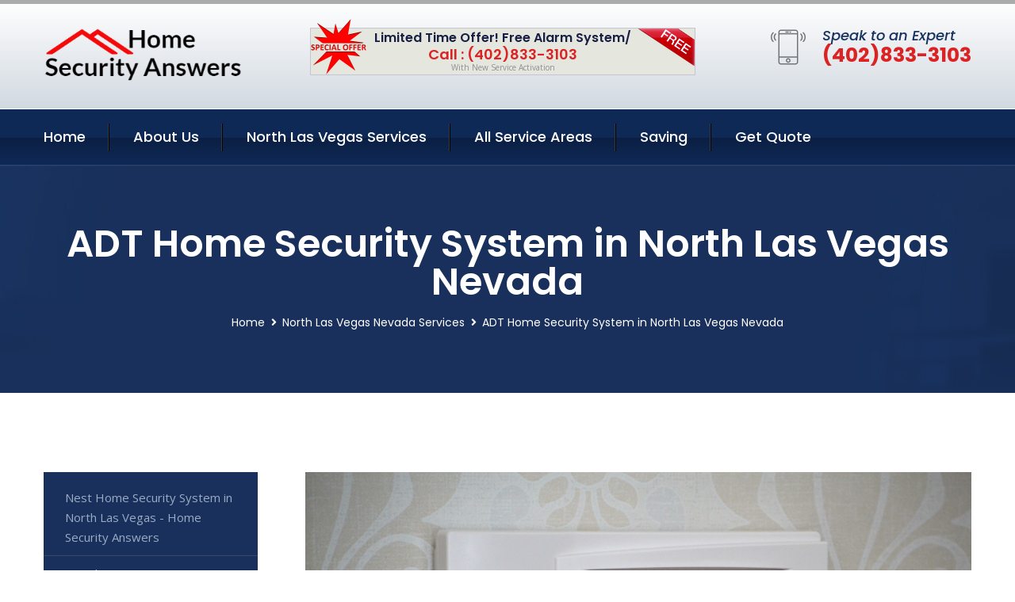

--- FILE ---
content_type: text/html; charset=utf-8
request_url: https://www.homesecurity-answers.com/adt-home-security-system-north-las-vegas-nevada
body_size: 13481
content:


<!DOCTYPE html>
<html lang="en">
<head id="HeaderTag"><meta charset="utf-8" /><meta http-equiv="Cache-control" content="public" /><title>
	ADT Home Security System in North Las Vegas Nevada - Home Security Answers
</title><link rel="preload" as="script" href="/assets/js/jquery.js" /><link rel="preload" as="script" href="/assets/js/popper.min.js" /><link rel="preload" as="script" href="/assets/js/bootstrap.min.security.js" /><link rel="preload" as="script" href="/assets/js/owl.js" /><link rel="preload" as="script" href="/assets/js/jquery-ui.js" /><link rel="preload" as="script" href="/assets/js/jquery.fancybox.js" /><link rel="preload" as="script" href="/assets/js/validate.js" /><link rel="preload" as="script" href="/assets/js/wow.js" /><link rel="preload" as="script" href="/assets/js/appear.js" /><link rel="preload" as="script" href="/assets/js/script.js" /><link rel="preload" as="script" href="/assets/js/base.v2.js" /><link rel="preload" href="/assets/css/bootstrap.security.css" as="style" /><link rel="preload" href="/assets/css/style.security.css" as="style" /><link rel="preload" href="/assets/css/responsive.security.css" as="style" />
<meta http-equiv="X-UA-Compatible" content="IE=edge" /><meta name="viewport" content="width=device-width, initial-scale=1.0, maximum-scale=1.0, user-scalable=0" />
    <!--[if lt IE 9]><script src="https://cdnjs.cloudflare.com/ajax/libs/html5shiv/3.7.3/html5shiv.js"></script><![endif]-->
    <!--[if lt IE 9]><script src="/assets/js/respond.js"></script><![endif]-->
    <style>a { cursor: pointer !important;}</style>

    <link href="/assets/css/bootstrap.security.css" rel="stylesheet" /><link href="/assets/css/style.security.css" rel="stylesheet" /><link href="/assets/css/responsive.security.css" rel="stylesheet" /><link id="favicon" href="/Content/Images/1321/FAVICON.png" rel="icon" /><link id="faviconapple" href="/assets/images/apple-touch-icon.png" rel="apple-touch-icon" /><script async>setTimeout(function() { openInteractModalAuto(); }, 5000);</script><script type='text/javascript' async>setTimeout(function(){loadComm100();},5000);</script><link rel="canonical" href="https://www.homesecurity-answers.com/adt-home-security-system-north-las-vegas-nevada" /><meta name="title" content="ADT Home Security System in North Las Vegas Nevada - Home Security Answers" /><meta name="description" content="Adt Home Security System North Las Vegas Nevada by Home Security Answers, A Professional Home and Commercial Security Services" /><meta name="og:title" content="ADT Home Security System in North Las Vegas Nevada - Home Security Answers" /><meta name="og:description" content="Adt Home Security System North Las Vegas Nevada by Home Security Answers, A Professional Home and Commercial Security Services" /><meta name="og:site_name" content="https://www.HomeSecurity-Answers.com" /><meta name="og:type" content="website" /><meta name="og:url" content="https://www.homesecurity-answers.com/adt-home-security-system-north-las-vegas-nevada" /><meta name="og:image" content="https://www.HomeSecurity-Answers.com/Content/Images/1321/LOGO.png" /><meta name="og:image:alt" content="Home Security Answers Logo" /><meta name="geo.region" content="US-NV"/><meta name="geo.placename" content="North Las Vegas" /><meta name="geo.position" content="36.3212;-115.144" /><meta name="ICBM" content="36.3212,-115.144" /><script type="application/ld+json">{"@context": "https://schema.org","@type": "LocalBusiness","name": "Home Security Answers","address": {"@type": "PostalAddress","addressLocality": "Las Vegas","addressRegion": "NV","postalCode": "89178"},"priceRange":"$","image": "/content/images/1321/logo.png","email": "support@HomeSecurity-Answers.com","telephone": "+14028333103","url": "https://www.homesecurity-answers.com/north-las-vegas-nevada-services","@id":"https://www.homesecurity-answers.com/north-las-vegas-nevada-services","paymentAccepted": [ "cash","check","credit card", "invoice" ],"openingHours": "Mo,Tu,We,Th,Fr,Sa,Su 07:00-21:00","openingHoursSpecification": [ {"@type": "OpeningHoursSpecification","dayOfWeek": ["Monday","Tuesday","Wednesday","Thursday","Friday","Saturday","Sunday"],"opens": "07:00","closes": "21:00"} ],"geo": {"@type": "GeoCoordinates","latitude": "36.1753","longitude": "-115.1364"},"hasOfferCatalog": {"@context": "http://schema.org","@type": "OfferCatalog","name": "ADT Home Security System Services for Home Security Answers in North Las Vegas Nevada","@id": "https://www.homesecurity-answers.com/adt-home-security-system-north-las-vegas-nevada","itemListElement":[]},"areaServed":[{ "@type":"City","name":"North Las Vegas Nevada","@id":"https://www.homesecurity-answers.com/north-las-vegas-nevada-services"}]}</script></head>
<body>

    <form method="post" action="./adt-home-security-system-north-las-vegas-nevada" id="mainForm">
<div class="aspNetHidden">
<input type="hidden" name="__VIEWSTATE" id="__VIEWSTATE" value="08mWAn4jTFTXC3Ey3ijV/OZwPXFdqAS94Jz/AHPuX4tus67E/Vp8L26OcgVPWrZeDvq5eVXbQuWdkQPwEPk3YLHZuzhJ1F5XoYXwjgS+C84=" />
</div>

<div class="aspNetHidden">

	<input type="hidden" name="__VIEWSTATEGENERATOR" id="__VIEWSTATEGENERATOR" value="1B59457A" />
	<input type="hidden" name="__EVENTVALIDATION" id="__EVENTVALIDATION" value="bd4+ELydvdlGEW2fhG8gbB6LY/LIABpfS7X6QqCp8kPj2ZaJdrxUDPL9aJUlmnuEqgqlZclU2cRKtInN6zfWm6+r9djQl3VmYkRqb7zqJRVJpR907GLpGGcsK3NglKPWCsJ17ZhU529E/aGikLQHauQ8lG1enuv2/FarPtWGF+zWsS/P/xJ40qpVfLOFrmDxUZ/LanSLtIn0y4sSzKSfTiUd+kSYPZIpoIa+5NpaKechOHj0NNbjjdDKFO8iIZ49E5mf8SAdlbhk6LrFwuAAThTf1a/JJaJRUCQ3jdP63VP5Pi4tJ4pQDfL6+zdTlwSUFFqOhu9XrdfXLkV69flrtY8G8NhQtZiKJAReIzfENWPpz1iZ/QYthCRN6zX9wb4PIs6FsUsAJxh1eVigmKUNVIMOUDi8N2CM9qtfibdC1PX29FZtGBbXPx8IJdS9FP9PGnw1RKucZKyd0sAKSQIAUw==" />
</div>
        <input name="ctl00$FormName" type="hidden" id="FormName" />
        <input name="ctl00$FormEmail" type="hidden" id="FormEmail" />
        <input name="ctl00$FormPhone" type="hidden" id="FormPhone" />
        <input name="ctl00$FormPostalCode" type="hidden" id="FormPostalCode" />
        <input name="ctl00$FormIsBusiness" type="hidden" id="FormIsBusiness" />
        <input name="ctl00$FormIsHome" type="hidden" id="FormIsHome" />
        <input name="ctl00$FormNotes" type="hidden" id="FormNotes" /> 
        <input name="ctl00$FormIsValid" type="hidden" id="FormIsValid" /> 
        <input name="ctl00$metaId" type="hidden" id="metaId" value="1321" />
        <input name="ctl00$isMobile" type="hidden" id="isMobile" />
        <input name="ctl00$affId" type="hidden" id="affId" />
        <input name="ctl00$referUrl" type="hidden" id="referUrl" />
        <input name="ctl00$businessId" type="hidden" id="businessId" value="10010144" />
        <input name="ctl00$stateId" type="hidden" id="stateId" />
        <input name="ctl00$businessPublicPhone" type="hidden" id="businessPublicPhone" />
        <input name="ctl00$cacheDate" type="hidden" id="cacheDate" value="1/22/2026 11:14:10 PM" />
        
        <div class="page-wrapper">
            <div class="preloader"></div>

            <header class="main-header">
                <div class="header-upper">
                    <div class="auto-container">
                        <div id="topbar" class="clearfix"><div class='logo-outer'> <div class='logo'><a href='/home' title='Home Security Answers Home Page'><img src='/content/images/1321/logo.png' style='max-width:250px;height:auto;' alt='Home Security Answers Logo' title='Home Security Answers '/></a></div></div> <div class='upper-right clearfix'><div class='top-banner'> <div class='inner clearfix'> <figure class='image'><img src='/assets/images/resource/thumb-3.png' alt='Special Offer'/></figure> <span class='label'><img src='/assets/images/icons/free-label.png' alt='Free Security System'/></span> <div class='content'> <h4>Limited Time Offer! Free Alarm System/</h4> <h3>Call : (402)833-3103</h3> <div class='text'>With New Service Activation</div> </div> </div> </div><div class='upper-column info-box'> <div class='icon-box'><span class='flaticon-smartphone'></span></div> <ul> <li>Speak to an Expert</li> <li><strong>(402)833-3103</strong></li> </ul> </div> </div></div>
                    </div>
                </div>
                <div class="header-lower">
                    <div class="auto-container clearfix">
                        <div class="nav-outer clearfix">
                            <nav class="main-menu navbar-expand-md navbar-light">
                                <div class="navbar-header">
                                    <button class="navbar-toggler" type="button" data-toggle="collapse" data-target="#navbarSupportedContent" aria-controls="navbarSupportedContent" aria-expanded="false" aria-label="Toggle navigation">
                                        <span class="icon fa fa-bars"></span>
                                    </button>
                                </div>

                                <div id="navbarSupportedContent" class="collapse navbar-collapse clearfix"><ul class='navigation clearfix'> <li><a href='/home' title='Home Security Answers Home Page'>Home</a></li> <li class='dropdown'><a href='#' title='About Us'>About Us</a> <ul> <li><a href='/about' title='About Home Security Answers'>About Us</a></li><li><a href='/careers' title='Home Security Answers Jobs'>Career</a></li></ul> </li><li class='dropdown'><a href='#' title='Home Security Answers Services'>North Las Vegas Services</a> <ul><li><a href='/north-las-vegas-nevada-services' title='North Las Vegas Nevada Services'>All North Las Vegas Services</a></li><li><a style='font-size:smaller' href='/nest-home-security-system-north-las-vegas-nevada' title='Home Security Answers Nest Home Security System in North Las Vegas - Home Security Answers'>Nest Home Security System in North Las Vegas - Home Security Answers</a></li><li><a style='font-size:smaller' href='/google-home-security-system-north-las-vegas-nevada' title='Home Security Answers Google Home Security System in North Las Vegas - Home Security Answers'>Google Home Security System in North Las Vegas - Home Security Answers</a></li><li><a style='font-size:smaller' href='/north-las-vegas-nevada-services' title='Home Security Answers Top Home Security Answers for North Las Vegas, NV Customers'>Top Home Security Answers for North Las Vegas, NV Customers</a></li><li><a style='font-size:smaller' href='/outdoor-security-cameras-north-las-vegas-nevada' title='Home Security Answers Outdoor Security Cameras in North Las Vegas - Home Security Answers'>Outdoor Security Cameras in North Las Vegas - Home Security Answers</a></li><li><a style='font-size:smaller' href='/arlo-home-security-system-north-las-vegas-nevada' title='Home Security Answers Arlo Home Security System in North Las Vegas - Home Security Answers'>Arlo Home Security System in North Las Vegas - Home Security Answers</a></li><li><a style='font-size:smaller' href='/home-automation-north-las-vegas-nevada' title='Home Security Answers Home Automation Services in North Las Vegas Nevada - Home Security Answers'>Home Automation Services in North Las Vegas Nevada - Home Security Answers</a></li><li><a style='font-size:smaller' href='/abode-home-security-system-north-las-vegas-nevada' title='Home Security Answers Abode Home Security System in North Las Vegas | Home Security Answers'>Abode Home Security System in North Las Vegas | Home Security Answers</a></li><li><a style='font-size:smaller' href='/residential-security-systems-north-las-vegas-nevada' title='Home Security Answers Residential Security Systems in North Las Vegas Nevada - Home Security Answers'>Residential Security Systems in North Las Vegas Nevada - Home Security Answers</a></li><li><a style='font-size:smaller' href='/home-security-systems-north-las-vegas-nevada' title='Home Security Answers Top Home Security Systems in North Las Vegas Nevada - Home Security Answers'>Top Home Security Systems in North Las Vegas Nevada - Home Security Answers</a></li><li><a style='font-size:smaller' href='/commercial-security-systems-north-las-vegas-nevada' title='Home Security Answers Commercial Security Systems in North Las Vegas Nevada - Home Security Answers'>Commercial Security Systems in North Las Vegas Nevada - Home Security Answers</a></li><li><a style='font-size:smaller' href='/adt-home-security-system-north-las-vegas-nevada' title='Home Security Answers ADT Home Security System in North Las Vegas Nevada - Home Security Answers'>ADT Home Security System in North Las Vegas Nevada - Home Security Answers</a></li><li><a style='font-size:smaller' href='/ring-home-security-system-north-las-vegas-nevada' title='Home Security Answers Ring Home Security System in North Las Vegas NV | Home Security Answers'>Ring Home Security System in North Las Vegas NV | Home Security Answers</a></li><li><a style='font-size:smaller' href='/cove-home-security-system-north-las-vegas-nevada' title='Home Security Answers Cove Home Security System in North Las Vegas - Home Security Answers'>Cove Home Security System in North Las Vegas - Home Security Answers</a></li><li><a style='font-size:smaller' href='/indoor-security-cameras-north-las-vegas-nevada' title='Home Security Answers Indoor Security Cameras in North Las Vegas - Home Security Answers'>Indoor Security Cameras in North Las Vegas - Home Security Answers</a></li><li><a style='font-size:smaller' href='/alarm-systems-north-las-vegas-nevada' title='Home Security Answers Top Alarm Systems for North Las Vegas Residents - Home Security Answers'>Top Alarm Systems for North Las Vegas Residents - Home Security Answers</a></li><li><a style='font-size:smaller' href='/deep-sentinel-home-security-system-north-las-vegas-nevada' title='Home Security Answers Deep Sentinel Home Security System in North Las Vegas - Home Security Answers'>Deep Sentinel Home Security System in North Las Vegas - Home Security Answers</a></li><li><a style='font-size:smaller' href='/medical-alert-north-las-vegas-nevada' title='Home Security Answers North Las Vegas Medical Alert Services by Home Security Answers'>North Las Vegas Medical Alert Services by Home Security Answers</a></li><li><a style='font-size:smaller' href='/simplisafe-home-security-system-north-las-vegas-nevada' title='Home Security Answers Simplisafe Home Security System in North Las Vegas - Home Security Answers'>Simplisafe Home Security System in North Las Vegas - Home Security Answers</a></li><li><a style='font-size:smaller' href='/alder-home-security-system-north-las-vegas-nevada' title='Home Security Answers Alder Home Security System in North Las Vegas - Home Security Answers'>Alder Home Security System in North Las Vegas - Home Security Answers</a></li><li><a style='font-size:smaller' href='/blink-home-security-system-north-las-vegas-nevada' title='Home Security Answers Blink Home Security System in North Las Vegas - Home Security Answers'>Blink Home Security System in North Las Vegas - Home Security Answers</a></li><li><a style='font-size:smaller' href='/fire-and-smoke-detection-north-las-vegas-nevada' title='Home Security Answers Fire and Smoke Detection Services in North Las Vegas - Home Security Answers'>Fire and Smoke Detection Services in North Las Vegas - Home Security Answers</a></li><li><a style='font-size:smaller' href='/frontpoint-home-security-system-north-las-vegas-nevada' title='Home Security Answers Frontpoint Home Security System in North Las Vegas - Home Security Answers'>Frontpoint Home Security System in North Las Vegas - Home Security Answers</a></li><li><a style='font-size:smaller' href='/smart-home-automation-north-las-vegas-nevada' title='Home Security Answers Smart Home Automation Services in North Las Vegas - Home Security Answers'>Smart Home Automation Services in North Las Vegas - Home Security Answers</a></li><li><a style='font-size:smaller' href='/blue-by-adt-home-security-system-north-las-vegas-nevada' title='Home Security Answers Blue by ADT Home Security System in North Las Vegas - Home Security Answers'>Blue by ADT Home Security System in North Las Vegas - Home Security Answers</a></li><li><a style='font-size:smaller' href='/smart-home-system-north-las-vegas-nevada' title='Home Security Answers Smart Home System Services in North Las Vegas Nevada | Home Security Answers'>Smart Home System Services in North Las Vegas Nevada | Home Security Answers</a></li><li><a style='font-size:smaller' href='/brinks-home-security-system-north-las-vegas-nevada' title='Home Security Answers Brinks Home Security System in North Las Vegas - Home Security Answers'>Brinks Home Security System in North Las Vegas - Home Security Answers</a></li><li><a style='font-size:smaller' href='/vivint-home-security-system-north-las-vegas-nevada' title='Home Security Answers Vivint Home Security System in North Las Vegas - Home Security Answers'>Vivint Home Security System in North Las Vegas - Home Security Answers</a></li><li><a style='font-size:smaller' href='/burglary-detection-north-las-vegas-nevada' title='Home Security Answers Burglary Detection Services in North Las Vegas - Home Security Answers'>Burglary Detection Services in North Las Vegas - Home Security Answers</a></li><li><a style='font-size:smaller' href='/wireless-home-security-system-north-las-vegas-nevada' title='Home Security Answers Wireless Home Security System in North Las Vegas - Home Security Answers'>Wireless Home Security System in North Las Vegas - Home Security Answers</a></li><li><a style='font-size:smaller' href='/wyze-home-security-system-north-las-vegas-nevada' title='Home Security Answers Get Wyze Home Security System in North Las Vegas - Home Security Answers'>Get Wyze Home Security System in North Las Vegas - Home Security Answers</a></li></ul></li> <li><a href='/serviceareas' title='Home Security Answers Service Locations'>All Service Areas</a></li><li class='dropdown'><a href='#'>Saving</a> <ul> <li><a href='/promotion' title='Home Security Answers Promotions'>Promotions</a></li> <li><a href='/affiliates' title='Home Security Answers Affiliate Program'>We pay for Referrals</a></li> </ul> </li> <li><a href='/quoterequest' title='Home Security Answers Request A Quote'>Get Quote</a></li> </ul></div>
                            </nav>
                        </div>
                    </div>
                </div>
            </header>
            

            
    <div id="MainContent">
        <section class="page-title" style="background-image: url('/assets/images/background/5.jpg');">
            <div id="securityBreadCrumb" class="auto-container"><h1>ADT Home Security System in North Las Vegas Nevada</h1> <ul class='bread-crumb clearfix'> <li><a href='/home'>Home</a></li> <li><a href='/nest-home-security-system-north-las-vegas-nevada'>North Las Vegas Nevada Services</a></li> <li>ADT Home Security System in North Las Vegas Nevada</li> </ul></div>
        </section>
        <div id="mainSecurityServiceContent" class="sidebar-page-container"><div class='auto-container'> <div class='row clearfix'> <div class='content-side col-xl-9 col-lg-8 col-md-12 col-sm-12 order-2'> <div class='service-detail'> <div class='upper-box'> <div class='image-box wow fadeIn'><figure class='image'><a href='/adt-home-security-system-north-las-vegas-nevada' class='lightbox-image'><img src='/content/images/1321/adt-home-security-system-2686221.jpg' style='max-height:20%;width:auto;' alt='ADT Home Security System in North Las Vegas Nevada - Home Security Answers'></a></figure></div> </div> <div class='lower-content'> <h2>ADT Home Security System in North Las Vegas Nevada Home Security Answers</h2>Welcome to Home Security Answers, your trusted partner for top-notch home and commercial security services in North Las Vegas, Nevada. With a solid foundation since 2016, we have been committed to safeguarding the local community by providing comprehensive security solutions tailored to meet your specific needs.<br/><br/>At Home Security Answers, we understand that protecting what matters most to you is paramount. Our team of highly skilled professionals possesses extensive knowledge and expertise in the field of security systems installation and maintenance. Rest assured that when you choose us as your security service provider, you are opting for excellence backed by years of experience.<br/><br/>Our range of cutting-edge home and commercial security services ensures complete peace of mind for both residential properties and businesses alike. We offer state-of-the-art alarm systems designed with advanced technology capable of detecting any unauthorized access or suspicious activity promptly. By installing our robust surveillance cameras strategically throughout your premises, you can keep a watchful eye on every corner at all times – even from remote locations via mobile devices.<br/><br/>Home Security Answers takes pride in delivering customized solutions tailored specifically to address individual requirements effectively. Whether it's securing an apartment complex or implementing high-level protection measures within corporate environments – no project is too big or small for our dedicated team.<br/><br/>We prioritize customer satisfaction above all else; therefore, our experts conduct thorough assessments before recommending suitable products or devising personalized strategies based on each client's unique circumstances. Additionally, we ensure seamless integration between various components such as motion sensors, door/window contacts, keypads/key fobs while maintaining user-friendly interfaces across all installations.<br/><br/>As part of our commitment towards creating safer communities in North Las Vegas Nevada area (402)833-3103), Home Security Answers offers reliable round-the-clock monitoring services through partnerships with leading central monitoring stations equipped with trained<hr/> </div> </div> <hr/> <div class='sidebar-widget quote-widget'> <div class='title-box'><h3>Request a Free Quote</h3></div><div class='form-box'> <div class='row'> <div class='col-md-6'> <label for='FirstName'>First Name</label> <input name='FirstName' type='text' id='FirstName' tabindex='1' title='Your first name' class='form-control' placeholder='Enter first name'> <span id='FirstNameValidator' class='text-danger' style='visibility:hidden;'>The first name field is required.</span> </div> <div class='col-md-6'> <label for='LastName'>Last Name</label> <input name='LastName' type='text' id='LastName' tabindex='2' title='Your last name' class='form-control' placeholder='Enter last name'> <span id='LastNameValidator' class='text-danger' style='visibility:hidden;'>The last name field is required.</span> </div> </div> <div class='row'> <div class='col-md-6'> <label for='Email'><a href='#' onclick='SetEmailDefault();' style='color: black; text-decoration: none;'>E</a>mail Address</label> <input name='Email' type='email' id='Email' tabindex='3' title='Primary account holder email address' class='form-control' placeholder='Enter email address'> <span id='EmailValidator' class='text-danger' style='visibility:hidden;'>A Valid Email Address Is Required</span> </div> <div class='col-md-6'> <label for='Phone'>Phone Number</label> <input name='Phone' type='tel' id='Phone' tabindex='4' title='Primary account holder phone number' class='form-control' placeholder='Enter Phone Number' autocomplete='off'> <span id='PhoneValidator' class='text-danger' style='visibility:hidden;'>Enter valid Phone number</span> </div> </div> <div class='row'> <div class='col-md-6'> <label for='PostalCode'>Postal Code</label> <input name='PostalCode' type='text' maxlength='5' id='PostalCode' tabindex='7' title='This is the account holder 5 digit postal code' class='form-control' onchange='PostalCodeLookup();' onkeyup='PostalCodeLookup();' placeholder='Enter postal code'> <span id='PostalCodeValidator' class='text-danger' style='visibility:hidden;'>The postal code field is required.</span> </div> </div> <div class='row'> <div class='col-md-6'> <label for='City'>City</label> <input name='City' type='text' id='City' tabindex='6' title='This is the account holder city. It is auto-populated from the postal code' class='form-control' placeholder='City'> <span id='CityValidator' class='text-danger' style='visibility:hidden;'>The city field is required.</span> </div> <div class='col-md-6'> <label for='State'>State</label> <input name='State' type='text' id='State' disabled='disabled' title='This is the account holder state and is auto-populated' class='aspNetDisabled form-control' placeholder='State/Province'> <span id='StateValidator' class='text-danger' style='visibility:hidden;'>The state field is required.</span> </div> </div> <div class='form-group check-box'> <div class='row'> <div class='col-md-6'> <div class='clearfix'> <span name='chkHomeSecurity'><input id='chkHomeSecurity' type='checkbox' name='chkHomeSecurity'><label for='chkHomeSecurity'>I Need Help With Home Security</label></span> </div> <div class='clearfix'> <span name='chkBusinessSecurity'><input id='chkBusinessSecurity' type='checkbox' name='chkBusinessSecurity'><label for='chkBusinessSecurity'>I Need Help With Commercial/Business Security</label></span> </div> </div> </div> </div> <div class='row'> <div class='col-md-12'> <label for='Notes'>How Specifically Can We Help?</label> <textarea name='Notes' rows='5' cols='20' id='Notes' tabindex='10' title='Enter project details or reason for contacting us' class='form-control' placeholder='Ex. I would like a quote for...'></textarea> <span id='NotesValidator' class='text-danger' style='visibility:hidden;'>The notes field is required.</span> </div> </div> <div class='form-group checkbox'> <div class='clearfix'> <input type='checkbox' id='chkPermission' name='chkPermission'> <label for='chkPermission' style='color: rgba(15,41,87,1);'>I agree to receive automated call(s) or text(s) at this number using an automatic phone dialing system. <a onclick='alerterFire('I agree to receive automated call(s) or text(s) at this number using an automatic phone dialing system. by, or on behalf of, Home Security Systems Las Vegas with the sole purpose of connecting me to a phone representative or company voice mail system. I understand I do not have to consent in order to purchase any products or services. Carrier charges may apply.');' title='View AutoDialer Terms' style='color: rgba(15,41,87,1); cursor: pointer; font-style: italic;'>View Additional Terms</a></label> </div> </div> <div class='form-group btn-box'> <input type='submit' name='QuoteRequestSubmit' value='Submit Quote Request' onclick='if (checkPermission()){return VerifyQuoteRequest();} return false;' id='QuoteRequestSubmit' class='theme-btn btn-style-one'> </div> </div><div class='info-box'> <div class='number'><i class='icon fa fa-phone'></i>+14028333103</div> <div class='email'><i class='icon fa fa-paper-plane'></i> <a href='#'>support@homesecurity-answers.com</a></div> </div> </div><hr/> </div> <div class='sidebar-side col-xl-3 col-lg-4 col-md-12 col-sm-12'> <aside class='sidebar services-sidebar'> <div class='sidebar-widget services-category'> <ul class='category-list'><li><a href='/nest-home-security-system-north-las-vegas-nevada'>Nest Home Security System in North Las Vegas - Home Security Answers</a></li> <li><a href='/google-home-security-system-north-las-vegas-nevada'>Google Home Security System in North Las Vegas - Home Security Answers</a></li> <li><a href='/outdoor-security-cameras-north-las-vegas-nevada'>Outdoor Security Cameras in North Las Vegas - Home Security Answers</a></li> <li><a href='/arlo-home-security-system-north-las-vegas-nevada'>Arlo Home Security System in North Las Vegas - Home Security Answers</a></li> <li><a href='/home-automation-north-las-vegas-nevada'>Home Automation Services in North Las Vegas Nevada - Home Security Answers</a></li> <li><a href='/abode-home-security-system-north-las-vegas-nevada'>Abode Home Security System in North Las Vegas | Home Security Answers</a></li> <li><a href='/residential-security-systems-north-las-vegas-nevada'>Residential Security Systems in North Las Vegas Nevada - Home Security Answers</a></li> <li><a href='/home-security-systems-north-las-vegas-nevada'>Top Home Security Systems in North Las Vegas Nevada - Home Security Answers</a></li> <li><a href='/commercial-security-systems-north-las-vegas-nevada'>Commercial Security Systems in North Las Vegas Nevada - Home Security Answers</a></li> <li><a href='/adt-home-security-system-north-las-vegas-nevada'>ADT Home Security System in North Las Vegas Nevada - Home Security Answers</a></li> <li><a href='/ring-home-security-system-north-las-vegas-nevada'>Ring Home Security System in North Las Vegas NV | Home Security Answers</a></li> <li><a href='/cove-home-security-system-north-las-vegas-nevada'>Cove Home Security System in North Las Vegas - Home Security Answers</a></li> <li><a href='/indoor-security-cameras-north-las-vegas-nevada'>Indoor Security Cameras in North Las Vegas - Home Security Answers</a></li> <li><a href='/alarm-systems-north-las-vegas-nevada'>Top Alarm Systems for North Las Vegas Residents - Home Security Answers</a></li> <li><a href='/deep-sentinel-home-security-system-north-las-vegas-nevada'>Deep Sentinel Home Security System in North Las Vegas - Home Security Answers</a></li> <li><a href='/medical-alert-north-las-vegas-nevada'>North Las Vegas Medical Alert Services by Home Security Answers</a></li> <li><a href='/simplisafe-home-security-system-north-las-vegas-nevada'>Simplisafe Home Security System in North Las Vegas - Home Security Answers</a></li> <li><a href='/alder-home-security-system-north-las-vegas-nevada'>Alder Home Security System in North Las Vegas - Home Security Answers</a></li> <li><a href='/blink-home-security-system-north-las-vegas-nevada'>Blink Home Security System in North Las Vegas - Home Security Answers</a></li> <li><a href='/fire-and-smoke-detection-north-las-vegas-nevada'>Fire and Smoke Detection Services in North Las Vegas - Home Security Answers</a></li> <li><a href='/frontpoint-home-security-system-north-las-vegas-nevada'>Frontpoint Home Security System in North Las Vegas - Home Security Answers</a></li> <li><a href='/smart-home-automation-north-las-vegas-nevada'>Smart Home Automation Services in North Las Vegas - Home Security Answers</a></li> <li><a href='/blue-by-adt-home-security-system-north-las-vegas-nevada'>Blue by ADT Home Security System in North Las Vegas - Home Security Answers</a></li> <li><a href='/smart-home-system-north-las-vegas-nevada'>Smart Home System Services in North Las Vegas Nevada | Home Security Answers</a></li> <li><a href='/brinks-home-security-system-north-las-vegas-nevada'>Brinks Home Security System in North Las Vegas - Home Security Answers</a></li> <li><a href='/vivint-home-security-system-north-las-vegas-nevada'>Vivint Home Security System in North Las Vegas - Home Security Answers</a></li> <li><a href='/burglary-detection-north-las-vegas-nevada'>Burglary Detection Services in North Las Vegas - Home Security Answers</a></li> <li><a href='/wireless-home-security-system-north-las-vegas-nevada'>Wireless Home Security System in North Las Vegas - Home Security Answers</a></li> <li><a href='/wyze-home-security-system-north-las-vegas-nevada'>Get Wyze Home Security System in North Las Vegas - Home Security Answers</a></li> </ul> </div> </aside> </div> </div> </div></div>
    </div>

            <footer id="footer" class="main-footer"><div class='auto-container'> <div class='widgets-section'> <div class='row'> <div class='big-column col-xl-6 col-lg-12 col-md-12'> <div class='row'> <div class='footer-column col-lg-12 col-md-12 col-sm-12'> <div class='footer-widget about-widget'> <h5 class='widget-title'>Get In Touch</h5> <div class='widget-content'> <li><strong>(402)833-3103</strong></li><li><a href='mailto:support@homesecurity-answers.com'>support@homesecurity-answers.com</a></li></ul> </div> </div> </div> </div> </div> <div class='big-column col-xl-6 col-lg-12 col-md-12'> <div class='row'> <div class='footer-column col-lg-6 col-md-6 col-sm-12'> <div class='footer-widget links-widget'> <h2 class='widget-title'>Quick links</h2> <div class='widget-content'> <ul class='list clearfix'> <li><a href='/home'>Home</a></li> <li><a href='/about'>About Us</a></li> <li><a href='/quoterequest'>Quotes</a></li> <li><a href='/ourservices'>Services</a></li> <li><a href='/contact'>Contact Us</a></li> <li><a href='/privacypolicy'>Privacy Policy</a></li> </ul> </div> </div> </div> <div class='footer-column col-lg-6 col-md-6 col-sm-12'> <div class='footer-widget'> <div class='widget-content'> <div class='contact-btn'> <a href='/quoterequest' class='theme-btn btn-style-one'>Get A Quote</a> <a href='/quoterequest' class='theme-btn btn-style-two'>Free Assessment</a> </div> </div> </div> </div> </div> </div> </div> </div> </div> <div class='footer-bottom'> <div class='auto-container'> <div class='outer-box clearfix'> <div class='sizesmalldarkgrey'>This site is a free service to assist homeowners in connecting with local sercurity service contractors. All contractors are independent, and this site does not warrant or guarantee any work performed. It is the responsibility of the homeowner to verify that the hired contractor furnishes the necessary license and insurance required for the work being performed. All persons depicted in a photo or video are actors or models and not contractors listed on this site.</div><hr/> <div class='copyright-text'>© Copyright <a href='/home' title='Home Security Answers Home Page'>Home Security Answers</a> 2015-2026. All right reserved.</div> </div> </div> </div></footer>
        </div>
        <div class="scroll-to-top scroll-to-target" data-target="html"><span class="fa fa-angle-double-up"></span></div>
        <div style="display: none;">
        <input type="submit" name="ctl00$MasterSubmitFormButton" value="" onclick="return $(&#39;#FormIsValid&#39;).val(&#39;&#39;).length>0;" id="MasterSubmitFormButton" />
        </div>

        <button type="button" id="alerterOpen" class="btn btn-primary waves-effect waves-light" data-toggle="modal" data-target=".alerter" style="display: none;">alerter popup</button>
        <div class="modal fade alerter" tabindex="-1" role="dialog" aria-labelledby="alerterHeader" aria-hidden="true">
            <div class="modal-dialog modal-lg">
                <div class="modal-content">
                    <div class="modal-header">
                        <h5 class="modal-title mt-0" id="alerterHeader">header text here</h5>
                        <button id="alerterClose" type="button" class="close" data-dismiss="modal" aria-hidden="true">×</button>
                    </div>
                    <div class="modal-body" id="alerterBody">
                    </div>
                </div>
            </div>
        </div>
    </form>
  
    

    <script src="/assets/js/jquery.js"></script>
    <script src="/assets/js/popper.min.js"></script>
    <script src="/assets/js/bootstrap.min.security.js"></script>
    <script src="/assets/js/owl.js"></script>
    <script src="/assets/js/jquery-ui.js"></script>
    <script src="/assets/js/jquery.fancybox.js"></script>
    <script src="/assets/js/validate.js"></script>
    <script src="/assets/js/wow.js"></script>
    <script src="/assets/js/appear.js"></script>
    <script src="/assets/js/script.js"></script>
    <script src="/assets/js/base.v2.js" async></script>
    <div id="comm100">
        <div id="comm100-button-3b62ccb7-ce40-4842-b007-83a4c0b77727"></div>
    </div>
</body>

<script>
        function VerifyQuoteRequest() {
          
            if ($.trim($('#FirstName').val()).length === 0) {
            alert('Please enter your first name and try again.');
        $('#FirstName').focus();
        return false;
            }
        if ($.trim($('#LastName').val()).length === 0) {
            alert('Please enter your last name and try again.');
        $('#LastName').focus();
        return false;
            }
        if ($.trim($('#Email').val()).length === 0) {
            alert('Please enter your email and try again.');
        $('#Email').focus();
        return false;
            }
        if ($.trim($('#Phone').val()).length < 10) {
            alert('Please enter your valid 10 digit phone number (numbers only) and try again.');
        $('#Phone').focus();
        return false;
            }
        if ($.trim($('#PostalCode').val()).length < 5) {
            alert('Please enter your valid 5 digit US postal code and try again.');
        $('#PostalCode').focus();
        return false;
            }
        if ($.trim($('#Notes').val()).length === 0) {
            alert('Please enter valid notes and try again');
        $('#Notes').focus();
        return false;
            }
        return true;
        }

        function SetEmailDefault() {
            var fn = $("#FirstName").val();
        var ln = $("#LastName").val();
        var d = new Date();
        var month = d.getMonth() + 1;
        var day = d.getDate();
        var dt = (month < 10 ? '0' : '') + month + (day < 10 ? '0' : '') + day + d.getFullYear();
        $("#Email").val(fn + ln + "_" + dt + "@noreply.com");
        }
        function checkPermission() {
            if (!$('#chkPermission').is(":checked")) {
            alert('Please check the box to agree to the terms that will allow us to auto-connect a call to you.');
        return false;
            }
        return true;
        }

    var Comm100API = Comm100API || {};

    function loadComm100() {

        (function (t) {
            function e(e) {
                var a = document.createElement('script'), c = document.getElementsByTagName('script')[0];
                a.type = 'text/javascript', a.async = !0, a.src = e + t.site_id, c.parentNode.insertBefore(a, c);
            }

            t.chat_buttons = t.chat_buttons || [],
                t.chat_buttons.push({ code_plan: '3b62ccb7-ce40-4842-b007-83a4c0b77727', div_id: 'comm100-button-3b62ccb7-ce40-4842-b007-83a4c0b77727' }), t.site_id = 10003700, t.main_code_plan = '3b62ccb7-ce40-4842-b007-83a4c0b77727', e('https://vue.comm100.com/livechat.ashx?siteId='),
                setTimeout(function () { t.loaded || e('https://standby.comm100vue.com/livechat.ashx?siteId=') }, 5e3);

        })(Comm100API || {});

    }
    function alerterFire(hdr, body) {
        $('#alerterHeader').html(hdr);
        $('#alerterBody').html(body);
        $('#alerterOpen').click();
    }

    function VerifyFormSubmit() {
        $('#FormIsValid').val('');
        if ($.trim($('#Name').val()).length === 0) {
            alert('Please enter your name and try again.');
            $('#Name').focus();
            return false;
        }
        if ($.trim($('#Phone').val()).length < 10) {
            alert('Please enter your valid 10 digit phone number (numbers only) and try again.');
            $('#Phone').focus();
            return false;
        }
        if ($.trim($('#Email').val()).length === 0) {
            alert('Please enter your email and try again.');
            $('#Email').focus();
            return false;
        }
        if ($.trim($('#PostalCode').val()).length < 5) {
            alert('Please enter your valid 5 digit US postal code and try again.');
            $('#PostalCode').focus();
            return false;
        }
        if ($('#Notes').length) {
            if ($.trim($('#Notes').val()).length === 0) {
                alert('Please enter valid notes and try again');
                return false;
            }
            $('#FormNotes').val($('#Notes').val());
        }
        if ($('#message').length) {
            if ($.trim($('#message').val()).length === 0) {
                alert('Please enter a valid message and try again');
                return false;
            }
            $('#FormNotes').val($('#FormNotes').val() + $('#message').val());
        }
        if ($('#chkHomeSecurity').length && $('#chkHomeSecurity').is(':checked')) {
            $('#FormIsHome').val('1');
        }
        if ($('#chkBusinessSecurity').length && $('#chkBusinessSecurity').is(':checked')) {
            $('#FormIsBusiness').val('1');
        }
        $('#FormIsValid').val('1');
        $('#FormName').val($('#Name').val());
        $('#FormEmail').val($('#Email').val());
        $('#FormPhone').val($('#Phone').val());
        $('#FormPostalCode').val($('#PostalCode').val());
        $('#MasterSubmitFormButton').click();
        return true;
    }



    jQuery.fn.ForceNumericOnly =
        function () {
            return this.each(function () {
                $(this).keydown(function (e) {
                    var key = e.charCode || e.keyCode || 0;
                    // allow backspace, tab, delete, enter, arrows, numbers and keypad numbers ONLY
                    // home, end, period, and numpad decimal
                    return (
                        key === 8 ||
                        key === 9 ||
                        key === 13 ||
                        key === 46 ||
                        key === 110 ||
                        key === 190 ||
                        (key >= 35 && key <= 40) ||
                        (key >= 48 && key <= 57) ||
                        (key >= 96 && key <= 105));
                });
            });
        };


    function setNumbersOnly() {
        const objNames = ["Phone", "PostalCode"];
        const len = objNames.length;
        for (var z = 0; z < len; z++) {
            if ($("#" + objNames[z])) {
                $("#" + objNames[z]).ForceNumericOnly();
            }
        }

    }

    $(document).ready(function () {
        setNumbersOnly();
    });


    function CheckReject() {
        if ($('#RejectLead').prop('checked')) {
            $('#RejectLeadDetails').show();
        } else {
            $('#RejectLeadDetails').hide();
        }
    }
    function isEmail(obj) {
        try {
            const email = $('#' + obj).val();
            const re = /^(([^<>()[\]\\.,;:\s@\"]+(\.[^<>()[\]\\.,;:\s@\"]+)*)|(\".+\"))@((\[[0-9]{1,3}\.[0-9]{1,3}\.[0-9]{1,3}\.[0-9]{1,3}\])|(([a-zA-Z\-0-9]+\.)+[a-zA-Z]{2,}))$/;
            return re.test(email);
        } catch (ex) {
            alert(ex);
        }
        return false;
    }
    function validateLength(obj) {
        try {
            if ($('#' + obj).length && $('#' + obj).val().length > 0) {
                $('#' + obj + 'Validator').hide();
                return true;
            }

        } catch (ex) {
            alert(ex);
        }
        $('#' + obj + 'Validator').show();
        $(window).scrollTop(0);
        $('#' + obj).focus().select();
        return false;

    }
    function validatePhoneNumber(obj) {
        var phoneVal = "";
        try {
            if ($('#' + obj).length) {
                $('#' + obj + 'Validator').hide();
                phoneVal = $('#' + obj).val().replace(/\D/g, '');
                if (phoneVal.substring(0, 1) === "1") {
                    phoneVal = phoneVal.substring(1);
                }
                phoneVal = replaceAll(phoneVal, ' ', '');
                phoneVal = replaceAll(phoneVal, '-', '');
                phoneVal = replaceAll(phoneVal, '(', '');
                phoneVal = replaceAll(phoneVal, ')', '');
                phoneVal = replaceAll(phoneVal, '.', '');
                phoneVal = replaceAll(phoneVal, ',', '');

                if (phoneVal.length === 10 && validatePhone(phoneVal)) {
                    $('#' + obj + 'Validator').hide();
                    const newVal = phoneVal.replace(/(\d{3})(\d{3})(\d{4})/, '$1-$2-$3');
                    $('#' + obj).val(newVal);
                    return true;
                }
            }
        } catch (ex) {
            alert(ex);
        }
        alert('Invalid Phone Number.  Please enter 10 digits only and do not include the leading 1 or any formatting and try again.');
        $('#' + obj + 'Validator').show();
        $(window).scrollTop(0);
        $('#' + obj).focus().select();
        return false;

    }
    function validateEmailAddress(obj) {
        try {

            if ($('#' + obj).length && $('#' + obj).val().length && isEmail(obj)) {
                $('#' + obj + 'Validator').hide();
                return true;
            }
        } catch (ex) {
            alert(ex);
        }
        alert('Invalid Email Address. Please ensure you have entered @ and a . in the domain name.  Format should be aaa@bbb.ccc.  Please try again.');

        $('#' + obj + 'Validator').show();
        $(window).scrollTop(0);
        $('#' + obj).focus().select();
        return false;

    }
    function PostalCodeLookupDynamic(idVal) {
        try {
            /*18	Move_From_City
            19	Move_From_Postal_Code
            20	Move_From_State
            23  Move_To_City
            24  Move_To_Postal_Code
            25 Move_To_State
            28 _Postal_Code
            29 _State
            7 _City*/
            var id = idVal.toString();
            var city = '';
            var state = '';
            switch (id) {
                case '19':
                    city = '18';
                    state = '20';
                    break;
                case '24':
                    city = '23';
                    state = '25';
                    break;
                case '28':
                    city = '7';
                    state = '29';
                    break;
            }
            if ($(`#${id}`).length) {
                const postalCode = $(`#${id}`).val();

                if (postalCode.length === 5) {
                    $(`#${city}`).val("");
                    $(`#${state}`).val("");
                    const p = `{ postalCode: '${postalCode}'}`;
                    // alert(p + ' ' + id + ' ' + city + ' ' + state);
                    $.ajax({
                        type: "POST",
                        url: "/services/lookup.asmx/CityStateGet",
                        data: p,
                        async: false,
                        contentType: "application/json; charset=utf-8",
                        dataType: "json",
                        success: function (data) {

                            if (data.d.length > 0) {
                                //   alert(data);
                                const cityState = data.d.split("|");

                                $(`#${city}`).val(cityState[0]);
                                $(`#${state}`).val(cityState[2]);
                                //$(`#${idAddOn}stateId`).val(cityState[1]);
                                if ($(`#${city}`).val().trim().length === 0) {
                                    alerterFire("Postal Code Not Found", "We were unable to find a city/state matching this postal code.  Please try again or enter your value directly.");
                                    //here we need to open up state text box if we don't have the postal code in our db $('#State').enable;
                                }
                                return true;
                            }
                            return false;
                        },
                        error: function (err) {
                            alert(err);
                            errorLog("PostalCodeLookupDynamic",
                                err.responseText + "  Status: " + err.status,
                                `id=${id}`);
                            return false;
                        }
                    });

                } else {
                    $(`#${city}`).val("");
                    $(`#${state}`).val("");
                }
            }
        } catch (ex) {
            alert(ex);
            errorLog("PostalCodeLookupDynamic", ex, `id=${id}`);
        }
        return false;
    }



</script>
</html>
